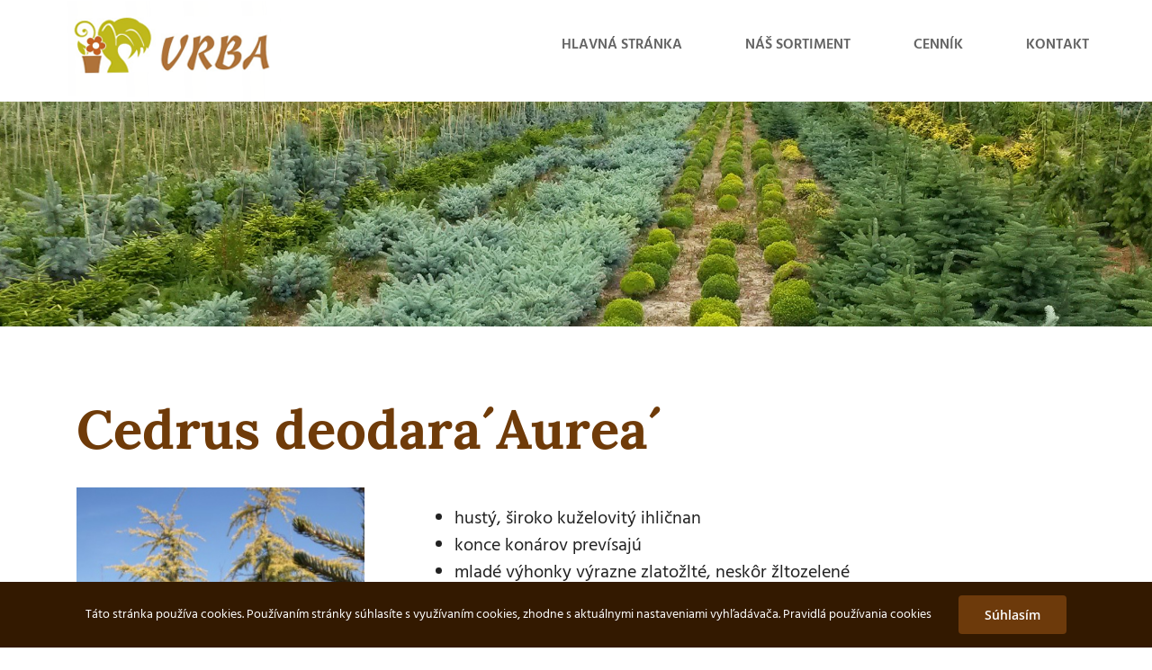

--- FILE ---
content_type: text/html; charset=UTF-8
request_url: https://vrbazahrady.sk/produkt/cedrus-deodaraaurea/
body_size: 18922
content:
<!DOCTYPE html>
<html class="avada-html-layout-wide avada-html-header-position-top" lang="sk-SK" prefix="og: http://ogp.me/ns# fb: http://ogp.me/ns/fb#">
<head>
	<meta http-equiv="X-UA-Compatible" content="IE=edge" />
	<meta http-equiv="Content-Type" content="text/html; charset=utf-8"/>
	<meta name="viewport" content="width=device-width, initial-scale=1" />
	<meta name='robots' content='index, follow, max-image-preview:large, max-snippet:-1, max-video-preview:-1' />
	<style>img:is([sizes="auto" i], [sizes^="auto," i]) { contain-intrinsic-size: 3000px 1500px }</style>
	
	<!-- This site is optimized with the Yoast SEO plugin v25.4 - https://yoast.com/wordpress/plugins/seo/ -->
	<title>Cedrus deodara´Aurea´ - Vrba</title>
	<link rel="canonical" href="https://vrbazahrady.sk/produkt/cedrus-deodaraaurea/" />
	<meta property="og:locale" content="sk_SK" />
	<meta property="og:type" content="article" />
	<meta property="og:title" content="Cedrus deodara´Aurea´ - Vrba" />
	<meta property="og:description" content="hustý, široko kuželovitý ihličnan konce konárov prevísajú mladé výhonky výrazne [...]" />
	<meta property="og:url" content="https://vrbazahrady.sk/produkt/cedrus-deodaraaurea/" />
	<meta property="og:site_name" content="Vrba" />
	<meta property="article:modified_time" content="2025-07-11T09:19:34+00:00" />
	<meta property="og:image" content="https://vrbazahrady.sk/wp-content/uploads/2020/04/cedrusdeodAurea.jpg" />
	<meta property="og:image:width" content="337" />
	<meta property="og:image:height" content="450" />
	<meta property="og:image:type" content="image/jpeg" />
	<meta name="twitter:card" content="summary_large_image" />
	<script type="application/ld+json" class="yoast-schema-graph">{"@context":"https://schema.org","@graph":[{"@type":"WebPage","@id":"https://vrbazahrady.sk/produkt/cedrus-deodaraaurea/","url":"https://vrbazahrady.sk/produkt/cedrus-deodaraaurea/","name":"Cedrus deodara´Aurea´ - Vrba","isPartOf":{"@id":"https://vrbazahrady.sk/#website"},"primaryImageOfPage":{"@id":"https://vrbazahrady.sk/produkt/cedrus-deodaraaurea/#primaryimage"},"image":{"@id":"https://vrbazahrady.sk/produkt/cedrus-deodaraaurea/#primaryimage"},"thumbnailUrl":"https://vrbazahrady.sk/wp-content/uploads/2020/04/cedrusdeodAurea.jpg","datePublished":"2020-04-06T14:10:17+00:00","dateModified":"2025-07-11T09:19:34+00:00","breadcrumb":{"@id":"https://vrbazahrady.sk/produkt/cedrus-deodaraaurea/#breadcrumb"},"inLanguage":"sk-SK","potentialAction":[{"@type":"ReadAction","target":["https://vrbazahrady.sk/produkt/cedrus-deodaraaurea/"]}]},{"@type":"ImageObject","inLanguage":"sk-SK","@id":"https://vrbazahrady.sk/produkt/cedrus-deodaraaurea/#primaryimage","url":"https://vrbazahrady.sk/wp-content/uploads/2020/04/cedrusdeodAurea.jpg","contentUrl":"https://vrbazahrady.sk/wp-content/uploads/2020/04/cedrusdeodAurea.jpg","width":337,"height":450,"caption":"Cedrus deodara´Aurea´"},{"@type":"BreadcrumbList","@id":"https://vrbazahrady.sk/produkt/cedrus-deodaraaurea/#breadcrumb","itemListElement":[{"@type":"ListItem","position":1,"name":"Home","item":"https://vrbazahrady.sk/"},{"@type":"ListItem","position":2,"name":"Obchod","item":"https://vrbazahrady.sk/obchod/"},{"@type":"ListItem","position":3,"name":"Cedrus deodara´Aurea´"}]},{"@type":"WebSite","@id":"https://vrbazahrady.sk/#website","url":"https://vrbazahrady.sk/","name":"Vrba","description":"","potentialAction":[{"@type":"SearchAction","target":{"@type":"EntryPoint","urlTemplate":"https://vrbazahrady.sk/?s={search_term_string}"},"query-input":{"@type":"PropertyValueSpecification","valueRequired":true,"valueName":"search_term_string"}}],"inLanguage":"sk-SK"}]}</script>
	<!-- / Yoast SEO plugin. -->


<link rel="alternate" type="application/rss+xml" title="RSS kanál: Vrba &raquo;" href="https://vrbazahrady.sk/feed/" />
<link rel="alternate" type="application/rss+xml" title="RSS kanál komentárov webu Vrba &raquo;" href="https://vrbazahrady.sk/comments/feed/" />
					<link rel="shortcut icon" href="https://vrbazahrady.sk/wp-content/uploads/2020/04/favicon.png" type="image/x-icon" />
		
					<!-- Apple Touch Icon -->
			<link rel="apple-touch-icon" sizes="180x180" href="https://vrbazahrady.sk/wp-content/uploads/2020/04/favicon.png">
		
					<!-- Android Icon -->
			<link rel="icon" sizes="192x192" href="https://vrbazahrady.sk/wp-content/uploads/2020/04/favicon.png">
		
					<!-- MS Edge Icon -->
			<meta name="msapplication-TileImage" content="https://vrbazahrady.sk/wp-content/uploads/2020/04/favicon.png">
				<link rel="alternate" type="application/rss+xml" title="RSS kanál komentárov webu Vrba &raquo; ku článku Cedrus deodara´Aurea´" href="https://vrbazahrady.sk/produkt/cedrus-deodaraaurea/feed/" />
					<meta name="description" content="hustý, široko kuželovitý ihličnan
    konce konárov prevísajú
    mladé výhonky výrazne zlatožlté, neskôr žltozelené
    výška 5-7m, šírka 3m"/>
				
		<meta property="og:locale" content="sk_SK"/>
		<meta property="og:type" content="article"/>
		<meta property="og:site_name" content="Vrba"/>
		<meta property="og:title" content="Cedrus deodara´Aurea´ - Vrba"/>
				<meta property="og:description" content="hustý, široko kuželovitý ihličnan
    konce konárov prevísajú
    mladé výhonky výrazne zlatožlté, neskôr žltozelené
    výška 5-7m, šírka 3m"/>
				<meta property="og:url" content="https://vrbazahrady.sk/produkt/cedrus-deodaraaurea/"/>
													<meta property="article:modified_time" content="2025-07-11T09:19:34+01:00"/>
											<meta property="og:image" content="https://vrbazahrady.sk/wp-content/uploads/2020/04/cedrusdeodAurea.jpg"/>
		<meta property="og:image:width" content="337"/>
		<meta property="og:image:height" content="450"/>
		<meta property="og:image:type" content="image/jpeg"/>
				<script type="text/javascript">
/* <![CDATA[ */
window._wpemojiSettings = {"baseUrl":"https:\/\/s.w.org\/images\/core\/emoji\/16.0.1\/72x72\/","ext":".png","svgUrl":"https:\/\/s.w.org\/images\/core\/emoji\/16.0.1\/svg\/","svgExt":".svg","source":{"concatemoji":"https:\/\/vrbazahrady.sk\/wp-includes\/js\/wp-emoji-release.min.js?ver=6.8.3"}};
/*! This file is auto-generated */
!function(s,n){var o,i,e;function c(e){try{var t={supportTests:e,timestamp:(new Date).valueOf()};sessionStorage.setItem(o,JSON.stringify(t))}catch(e){}}function p(e,t,n){e.clearRect(0,0,e.canvas.width,e.canvas.height),e.fillText(t,0,0);var t=new Uint32Array(e.getImageData(0,0,e.canvas.width,e.canvas.height).data),a=(e.clearRect(0,0,e.canvas.width,e.canvas.height),e.fillText(n,0,0),new Uint32Array(e.getImageData(0,0,e.canvas.width,e.canvas.height).data));return t.every(function(e,t){return e===a[t]})}function u(e,t){e.clearRect(0,0,e.canvas.width,e.canvas.height),e.fillText(t,0,0);for(var n=e.getImageData(16,16,1,1),a=0;a<n.data.length;a++)if(0!==n.data[a])return!1;return!0}function f(e,t,n,a){switch(t){case"flag":return n(e,"\ud83c\udff3\ufe0f\u200d\u26a7\ufe0f","\ud83c\udff3\ufe0f\u200b\u26a7\ufe0f")?!1:!n(e,"\ud83c\udde8\ud83c\uddf6","\ud83c\udde8\u200b\ud83c\uddf6")&&!n(e,"\ud83c\udff4\udb40\udc67\udb40\udc62\udb40\udc65\udb40\udc6e\udb40\udc67\udb40\udc7f","\ud83c\udff4\u200b\udb40\udc67\u200b\udb40\udc62\u200b\udb40\udc65\u200b\udb40\udc6e\u200b\udb40\udc67\u200b\udb40\udc7f");case"emoji":return!a(e,"\ud83e\udedf")}return!1}function g(e,t,n,a){var r="undefined"!=typeof WorkerGlobalScope&&self instanceof WorkerGlobalScope?new OffscreenCanvas(300,150):s.createElement("canvas"),o=r.getContext("2d",{willReadFrequently:!0}),i=(o.textBaseline="top",o.font="600 32px Arial",{});return e.forEach(function(e){i[e]=t(o,e,n,a)}),i}function t(e){var t=s.createElement("script");t.src=e,t.defer=!0,s.head.appendChild(t)}"undefined"!=typeof Promise&&(o="wpEmojiSettingsSupports",i=["flag","emoji"],n.supports={everything:!0,everythingExceptFlag:!0},e=new Promise(function(e){s.addEventListener("DOMContentLoaded",e,{once:!0})}),new Promise(function(t){var n=function(){try{var e=JSON.parse(sessionStorage.getItem(o));if("object"==typeof e&&"number"==typeof e.timestamp&&(new Date).valueOf()<e.timestamp+604800&&"object"==typeof e.supportTests)return e.supportTests}catch(e){}return null}();if(!n){if("undefined"!=typeof Worker&&"undefined"!=typeof OffscreenCanvas&&"undefined"!=typeof URL&&URL.createObjectURL&&"undefined"!=typeof Blob)try{var e="postMessage("+g.toString()+"("+[JSON.stringify(i),f.toString(),p.toString(),u.toString()].join(",")+"));",a=new Blob([e],{type:"text/javascript"}),r=new Worker(URL.createObjectURL(a),{name:"wpTestEmojiSupports"});return void(r.onmessage=function(e){c(n=e.data),r.terminate(),t(n)})}catch(e){}c(n=g(i,f,p,u))}t(n)}).then(function(e){for(var t in e)n.supports[t]=e[t],n.supports.everything=n.supports.everything&&n.supports[t],"flag"!==t&&(n.supports.everythingExceptFlag=n.supports.everythingExceptFlag&&n.supports[t]);n.supports.everythingExceptFlag=n.supports.everythingExceptFlag&&!n.supports.flag,n.DOMReady=!1,n.readyCallback=function(){n.DOMReady=!0}}).then(function(){return e}).then(function(){var e;n.supports.everything||(n.readyCallback(),(e=n.source||{}).concatemoji?t(e.concatemoji):e.wpemoji&&e.twemoji&&(t(e.twemoji),t(e.wpemoji)))}))}((window,document),window._wpemojiSettings);
/* ]]> */
</script>
<style id='wp-emoji-styles-inline-css' type='text/css'>

	img.wp-smiley, img.emoji {
		display: inline !important;
		border: none !important;
		box-shadow: none !important;
		height: 1em !important;
		width: 1em !important;
		margin: 0 0.07em !important;
		vertical-align: -0.1em !important;
		background: none !important;
		padding: 0 !important;
	}
</style>
<link rel='stylesheet' id='wp-block-library-css' href='https://vrbazahrady.sk/wp-includes/css/dist/block-library/style.min.css?ver=6.8.3' type='text/css' media='all' />
<style id='wp-block-library-theme-inline-css' type='text/css'>
.wp-block-audio :where(figcaption){color:#555;font-size:13px;text-align:center}.is-dark-theme .wp-block-audio :where(figcaption){color:#ffffffa6}.wp-block-audio{margin:0 0 1em}.wp-block-code{border:1px solid #ccc;border-radius:4px;font-family:Menlo,Consolas,monaco,monospace;padding:.8em 1em}.wp-block-embed :where(figcaption){color:#555;font-size:13px;text-align:center}.is-dark-theme .wp-block-embed :where(figcaption){color:#ffffffa6}.wp-block-embed{margin:0 0 1em}.blocks-gallery-caption{color:#555;font-size:13px;text-align:center}.is-dark-theme .blocks-gallery-caption{color:#ffffffa6}:root :where(.wp-block-image figcaption){color:#555;font-size:13px;text-align:center}.is-dark-theme :root :where(.wp-block-image figcaption){color:#ffffffa6}.wp-block-image{margin:0 0 1em}.wp-block-pullquote{border-bottom:4px solid;border-top:4px solid;color:currentColor;margin-bottom:1.75em}.wp-block-pullquote cite,.wp-block-pullquote footer,.wp-block-pullquote__citation{color:currentColor;font-size:.8125em;font-style:normal;text-transform:uppercase}.wp-block-quote{border-left:.25em solid;margin:0 0 1.75em;padding-left:1em}.wp-block-quote cite,.wp-block-quote footer{color:currentColor;font-size:.8125em;font-style:normal;position:relative}.wp-block-quote:where(.has-text-align-right){border-left:none;border-right:.25em solid;padding-left:0;padding-right:1em}.wp-block-quote:where(.has-text-align-center){border:none;padding-left:0}.wp-block-quote.is-large,.wp-block-quote.is-style-large,.wp-block-quote:where(.is-style-plain){border:none}.wp-block-search .wp-block-search__label{font-weight:700}.wp-block-search__button{border:1px solid #ccc;padding:.375em .625em}:where(.wp-block-group.has-background){padding:1.25em 2.375em}.wp-block-separator.has-css-opacity{opacity:.4}.wp-block-separator{border:none;border-bottom:2px solid;margin-left:auto;margin-right:auto}.wp-block-separator.has-alpha-channel-opacity{opacity:1}.wp-block-separator:not(.is-style-wide):not(.is-style-dots){width:100px}.wp-block-separator.has-background:not(.is-style-dots){border-bottom:none;height:1px}.wp-block-separator.has-background:not(.is-style-wide):not(.is-style-dots){height:2px}.wp-block-table{margin:0 0 1em}.wp-block-table td,.wp-block-table th{word-break:normal}.wp-block-table :where(figcaption){color:#555;font-size:13px;text-align:center}.is-dark-theme .wp-block-table :where(figcaption){color:#ffffffa6}.wp-block-video :where(figcaption){color:#555;font-size:13px;text-align:center}.is-dark-theme .wp-block-video :where(figcaption){color:#ffffffa6}.wp-block-video{margin:0 0 1em}:root :where(.wp-block-template-part.has-background){margin-bottom:0;margin-top:0;padding:1.25em 2.375em}
</style>
<style id='classic-theme-styles-inline-css' type='text/css'>
/*! This file is auto-generated */
.wp-block-button__link{color:#fff;background-color:#32373c;border-radius:9999px;box-shadow:none;text-decoration:none;padding:calc(.667em + 2px) calc(1.333em + 2px);font-size:1.125em}.wp-block-file__button{background:#32373c;color:#fff;text-decoration:none}
</style>
<style id='global-styles-inline-css' type='text/css'>
:root{--wp--preset--aspect-ratio--square: 1;--wp--preset--aspect-ratio--4-3: 4/3;--wp--preset--aspect-ratio--3-4: 3/4;--wp--preset--aspect-ratio--3-2: 3/2;--wp--preset--aspect-ratio--2-3: 2/3;--wp--preset--aspect-ratio--16-9: 16/9;--wp--preset--aspect-ratio--9-16: 9/16;--wp--preset--color--black: #000000;--wp--preset--color--cyan-bluish-gray: #abb8c3;--wp--preset--color--white: #ffffff;--wp--preset--color--pale-pink: #f78da7;--wp--preset--color--vivid-red: #cf2e2e;--wp--preset--color--luminous-vivid-orange: #ff6900;--wp--preset--color--luminous-vivid-amber: #fcb900;--wp--preset--color--light-green-cyan: #7bdcb5;--wp--preset--color--vivid-green-cyan: #00d084;--wp--preset--color--pale-cyan-blue: #8ed1fc;--wp--preset--color--vivid-cyan-blue: #0693e3;--wp--preset--color--vivid-purple: #9b51e0;--wp--preset--color--awb-color-1: #ffffff;--wp--preset--color--awb-color-2: #f9f9fb;--wp--preset--color--awb-color-3: #f2f3f5;--wp--preset--color--awb-color-4: #e2e2e2;--wp--preset--color--awb-color-5: #4a4e57;--wp--preset--color--awb-color-6: #6d3a0a;--wp--preset--color--awb-color-7: #212934;--wp--preset--color--awb-color-8: #331900;--wp--preset--color--awb-color-custom-10: #212121;--wp--preset--color--awb-color-custom-11: #333333;--wp--preset--color--awb-color-custom-12: #9ea0a4;--wp--preset--color--awb-color-custom-13: #6d3a0b;--wp--preset--color--awb-color-custom-14: rgba(242,243,245,0.7);--wp--preset--color--awb-color-custom-15: rgba(255,255,255,0.4);--wp--preset--color--awb-color-custom-16: rgba(242,243,245,0.8);--wp--preset--gradient--vivid-cyan-blue-to-vivid-purple: linear-gradient(135deg,rgba(6,147,227,1) 0%,rgb(155,81,224) 100%);--wp--preset--gradient--light-green-cyan-to-vivid-green-cyan: linear-gradient(135deg,rgb(122,220,180) 0%,rgb(0,208,130) 100%);--wp--preset--gradient--luminous-vivid-amber-to-luminous-vivid-orange: linear-gradient(135deg,rgba(252,185,0,1) 0%,rgba(255,105,0,1) 100%);--wp--preset--gradient--luminous-vivid-orange-to-vivid-red: linear-gradient(135deg,rgba(255,105,0,1) 0%,rgb(207,46,46) 100%);--wp--preset--gradient--very-light-gray-to-cyan-bluish-gray: linear-gradient(135deg,rgb(238,238,238) 0%,rgb(169,184,195) 100%);--wp--preset--gradient--cool-to-warm-spectrum: linear-gradient(135deg,rgb(74,234,220) 0%,rgb(151,120,209) 20%,rgb(207,42,186) 40%,rgb(238,44,130) 60%,rgb(251,105,98) 80%,rgb(254,248,76) 100%);--wp--preset--gradient--blush-light-purple: linear-gradient(135deg,rgb(255,206,236) 0%,rgb(152,150,240) 100%);--wp--preset--gradient--blush-bordeaux: linear-gradient(135deg,rgb(254,205,165) 0%,rgb(254,45,45) 50%,rgb(107,0,62) 100%);--wp--preset--gradient--luminous-dusk: linear-gradient(135deg,rgb(255,203,112) 0%,rgb(199,81,192) 50%,rgb(65,88,208) 100%);--wp--preset--gradient--pale-ocean: linear-gradient(135deg,rgb(255,245,203) 0%,rgb(182,227,212) 50%,rgb(51,167,181) 100%);--wp--preset--gradient--electric-grass: linear-gradient(135deg,rgb(202,248,128) 0%,rgb(113,206,126) 100%);--wp--preset--gradient--midnight: linear-gradient(135deg,rgb(2,3,129) 0%,rgb(40,116,252) 100%);--wp--preset--font-size--small: 15px;--wp--preset--font-size--medium: 20px;--wp--preset--font-size--large: 30px;--wp--preset--font-size--x-large: 42px;--wp--preset--font-size--normal: 20px;--wp--preset--font-size--xlarge: 40px;--wp--preset--font-size--huge: 60px;--wp--preset--spacing--20: 0.44rem;--wp--preset--spacing--30: 0.67rem;--wp--preset--spacing--40: 1rem;--wp--preset--spacing--50: 1.5rem;--wp--preset--spacing--60: 2.25rem;--wp--preset--spacing--70: 3.38rem;--wp--preset--spacing--80: 5.06rem;--wp--preset--shadow--natural: 6px 6px 9px rgba(0, 0, 0, 0.2);--wp--preset--shadow--deep: 12px 12px 50px rgba(0, 0, 0, 0.4);--wp--preset--shadow--sharp: 6px 6px 0px rgba(0, 0, 0, 0.2);--wp--preset--shadow--outlined: 6px 6px 0px -3px rgba(255, 255, 255, 1), 6px 6px rgba(0, 0, 0, 1);--wp--preset--shadow--crisp: 6px 6px 0px rgba(0, 0, 0, 1);}:where(.is-layout-flex){gap: 0.5em;}:where(.is-layout-grid){gap: 0.5em;}body .is-layout-flex{display: flex;}.is-layout-flex{flex-wrap: wrap;align-items: center;}.is-layout-flex > :is(*, div){margin: 0;}body .is-layout-grid{display: grid;}.is-layout-grid > :is(*, div){margin: 0;}:where(.wp-block-columns.is-layout-flex){gap: 2em;}:where(.wp-block-columns.is-layout-grid){gap: 2em;}:where(.wp-block-post-template.is-layout-flex){gap: 1.25em;}:where(.wp-block-post-template.is-layout-grid){gap: 1.25em;}.has-black-color{color: var(--wp--preset--color--black) !important;}.has-cyan-bluish-gray-color{color: var(--wp--preset--color--cyan-bluish-gray) !important;}.has-white-color{color: var(--wp--preset--color--white) !important;}.has-pale-pink-color{color: var(--wp--preset--color--pale-pink) !important;}.has-vivid-red-color{color: var(--wp--preset--color--vivid-red) !important;}.has-luminous-vivid-orange-color{color: var(--wp--preset--color--luminous-vivid-orange) !important;}.has-luminous-vivid-amber-color{color: var(--wp--preset--color--luminous-vivid-amber) !important;}.has-light-green-cyan-color{color: var(--wp--preset--color--light-green-cyan) !important;}.has-vivid-green-cyan-color{color: var(--wp--preset--color--vivid-green-cyan) !important;}.has-pale-cyan-blue-color{color: var(--wp--preset--color--pale-cyan-blue) !important;}.has-vivid-cyan-blue-color{color: var(--wp--preset--color--vivid-cyan-blue) !important;}.has-vivid-purple-color{color: var(--wp--preset--color--vivid-purple) !important;}.has-black-background-color{background-color: var(--wp--preset--color--black) !important;}.has-cyan-bluish-gray-background-color{background-color: var(--wp--preset--color--cyan-bluish-gray) !important;}.has-white-background-color{background-color: var(--wp--preset--color--white) !important;}.has-pale-pink-background-color{background-color: var(--wp--preset--color--pale-pink) !important;}.has-vivid-red-background-color{background-color: var(--wp--preset--color--vivid-red) !important;}.has-luminous-vivid-orange-background-color{background-color: var(--wp--preset--color--luminous-vivid-orange) !important;}.has-luminous-vivid-amber-background-color{background-color: var(--wp--preset--color--luminous-vivid-amber) !important;}.has-light-green-cyan-background-color{background-color: var(--wp--preset--color--light-green-cyan) !important;}.has-vivid-green-cyan-background-color{background-color: var(--wp--preset--color--vivid-green-cyan) !important;}.has-pale-cyan-blue-background-color{background-color: var(--wp--preset--color--pale-cyan-blue) !important;}.has-vivid-cyan-blue-background-color{background-color: var(--wp--preset--color--vivid-cyan-blue) !important;}.has-vivid-purple-background-color{background-color: var(--wp--preset--color--vivid-purple) !important;}.has-black-border-color{border-color: var(--wp--preset--color--black) !important;}.has-cyan-bluish-gray-border-color{border-color: var(--wp--preset--color--cyan-bluish-gray) !important;}.has-white-border-color{border-color: var(--wp--preset--color--white) !important;}.has-pale-pink-border-color{border-color: var(--wp--preset--color--pale-pink) !important;}.has-vivid-red-border-color{border-color: var(--wp--preset--color--vivid-red) !important;}.has-luminous-vivid-orange-border-color{border-color: var(--wp--preset--color--luminous-vivid-orange) !important;}.has-luminous-vivid-amber-border-color{border-color: var(--wp--preset--color--luminous-vivid-amber) !important;}.has-light-green-cyan-border-color{border-color: var(--wp--preset--color--light-green-cyan) !important;}.has-vivid-green-cyan-border-color{border-color: var(--wp--preset--color--vivid-green-cyan) !important;}.has-pale-cyan-blue-border-color{border-color: var(--wp--preset--color--pale-cyan-blue) !important;}.has-vivid-cyan-blue-border-color{border-color: var(--wp--preset--color--vivid-cyan-blue) !important;}.has-vivid-purple-border-color{border-color: var(--wp--preset--color--vivid-purple) !important;}.has-vivid-cyan-blue-to-vivid-purple-gradient-background{background: var(--wp--preset--gradient--vivid-cyan-blue-to-vivid-purple) !important;}.has-light-green-cyan-to-vivid-green-cyan-gradient-background{background: var(--wp--preset--gradient--light-green-cyan-to-vivid-green-cyan) !important;}.has-luminous-vivid-amber-to-luminous-vivid-orange-gradient-background{background: var(--wp--preset--gradient--luminous-vivid-amber-to-luminous-vivid-orange) !important;}.has-luminous-vivid-orange-to-vivid-red-gradient-background{background: var(--wp--preset--gradient--luminous-vivid-orange-to-vivid-red) !important;}.has-very-light-gray-to-cyan-bluish-gray-gradient-background{background: var(--wp--preset--gradient--very-light-gray-to-cyan-bluish-gray) !important;}.has-cool-to-warm-spectrum-gradient-background{background: var(--wp--preset--gradient--cool-to-warm-spectrum) !important;}.has-blush-light-purple-gradient-background{background: var(--wp--preset--gradient--blush-light-purple) !important;}.has-blush-bordeaux-gradient-background{background: var(--wp--preset--gradient--blush-bordeaux) !important;}.has-luminous-dusk-gradient-background{background: var(--wp--preset--gradient--luminous-dusk) !important;}.has-pale-ocean-gradient-background{background: var(--wp--preset--gradient--pale-ocean) !important;}.has-electric-grass-gradient-background{background: var(--wp--preset--gradient--electric-grass) !important;}.has-midnight-gradient-background{background: var(--wp--preset--gradient--midnight) !important;}.has-small-font-size{font-size: var(--wp--preset--font-size--small) !important;}.has-medium-font-size{font-size: var(--wp--preset--font-size--medium) !important;}.has-large-font-size{font-size: var(--wp--preset--font-size--large) !important;}.has-x-large-font-size{font-size: var(--wp--preset--font-size--x-large) !important;}
:where(.wp-block-post-template.is-layout-flex){gap: 1.25em;}:where(.wp-block-post-template.is-layout-grid){gap: 1.25em;}
:where(.wp-block-columns.is-layout-flex){gap: 2em;}:where(.wp-block-columns.is-layout-grid){gap: 2em;}
:root :where(.wp-block-pullquote){font-size: 1.5em;line-height: 1.6;}
</style>
<style id='woocommerce-inline-inline-css' type='text/css'>
.woocommerce form .form-row .required { visibility: visible; }
</style>
<link rel='stylesheet' id='brands-styles-css' href='https://vrbazahrady.sk/wp-content/plugins/woocommerce/assets/css/brands.css?ver=9.9.6' type='text/css' media='all' />
<link rel='stylesheet' id='child-style-css' href='https://vrbazahrady.sk/wp-content/themes/vrba/style.css?v=8784542&#038;ver=6.8.3' type='text/css' media='all' />
<link rel='stylesheet' id='fusion-dynamic-css-css' href='https://vrbazahrady.sk/wp-content/uploads/fusion-styles/d0a170caafbb9b951c4f1f5142d9563d.min.css?ver=3.12.2' type='text/css' media='all' />
<script type="text/javascript" src="https://vrbazahrady.sk/wp-includes/js/jquery/jquery.min.js?ver=3.7.1" id="jquery-core-js"></script>
<script type="text/javascript" src="https://vrbazahrady.sk/wp-includes/js/jquery/jquery-migrate.min.js?ver=3.4.1" id="jquery-migrate-js"></script>
<script type="text/javascript" src="https://vrbazahrady.sk/wp-content/plugins/woocommerce/assets/js/zoom/jquery.zoom.min.js?ver=1.7.21-wc.9.9.6" id="zoom-js" defer="defer" data-wp-strategy="defer"></script>
<script type="text/javascript" id="wc-single-product-js-extra">
/* <![CDATA[ */
var wc_single_product_params = {"i18n_required_rating_text":"Pros\u00edm ohodno\u0165te","i18n_rating_options":["1 z 5 hviezdi\u010diek","2 z 5 hviezdi\u010diek","3 z 5 hviezdi\u010diek","4 z 5 hviezdi\u010diek","5 z 5 hviezdi\u010diek"],"i18n_product_gallery_trigger_text":"View full-screen image gallery","review_rating_required":"yes","flexslider":{"rtl":false,"animation":"slide","smoothHeight":true,"directionNav":true,"controlNav":"thumbnails","slideshow":false,"animationSpeed":500,"animationLoop":false,"allowOneSlide":false,"prevText":"<i class=\"awb-icon-angle-left\"><\/i>","nextText":"<i class=\"awb-icon-angle-right\"><\/i>"},"zoom_enabled":"1","zoom_options":[],"photoswipe_enabled":"","photoswipe_options":{"shareEl":false,"closeOnScroll":false,"history":false,"hideAnimationDuration":0,"showAnimationDuration":0},"flexslider_enabled":"1"};
/* ]]> */
</script>
<script type="text/javascript" src="https://vrbazahrady.sk/wp-content/plugins/woocommerce/assets/js/frontend/single-product.min.js?ver=9.9.6" id="wc-single-product-js" defer="defer" data-wp-strategy="defer"></script>
<script type="text/javascript" src="https://vrbazahrady.sk/wp-content/plugins/woocommerce/assets/js/jquery-blockui/jquery.blockUI.min.js?ver=2.7.0-wc.9.9.6" id="jquery-blockui-js" defer="defer" data-wp-strategy="defer"></script>
<script type="text/javascript" src="https://vrbazahrady.sk/wp-content/plugins/woocommerce/assets/js/js-cookie/js.cookie.min.js?ver=2.1.4-wc.9.9.6" id="js-cookie-js" defer="defer" data-wp-strategy="defer"></script>
<script type="text/javascript" id="woocommerce-js-extra">
/* <![CDATA[ */
var woocommerce_params = {"ajax_url":"\/wp-admin\/admin-ajax.php","wc_ajax_url":"\/?wc-ajax=%%endpoint%%","i18n_password_show":"Zobrazi\u0165 heslo","i18n_password_hide":"Skry\u0165 heslo"};
/* ]]> */
</script>
<script type="text/javascript" src="https://vrbazahrady.sk/wp-content/plugins/woocommerce/assets/js/frontend/woocommerce.min.js?ver=9.9.6" id="woocommerce-js" defer="defer" data-wp-strategy="defer"></script>
<script type="text/javascript" src="https://vrbazahrady.sk/wp-content/themes/vrba/js/pixelcustom.js?v=54564654&amp;ver=6.8.3" id="pixelcustom-js"></script>
<link rel="https://api.w.org/" href="https://vrbazahrady.sk/wp-json/" /><link rel="alternate" title="JSON" type="application/json" href="https://vrbazahrady.sk/wp-json/wp/v2/product/323" /><link rel="EditURI" type="application/rsd+xml" title="RSD" href="https://vrbazahrady.sk/xmlrpc.php?rsd" />
<meta name="generator" content="WordPress 6.8.3" />
<meta name="generator" content="WooCommerce 9.9.6" />
<link rel='shortlink' href='https://vrbazahrady.sk/?p=323' />
<link rel="alternate" title="oEmbed (JSON)" type="application/json+oembed" href="https://vrbazahrady.sk/wp-json/oembed/1.0/embed?url=https%3A%2F%2Fvrbazahrady.sk%2Fprodukt%2Fcedrus-deodaraaurea%2F" />
<link rel="alternate" title="oEmbed (XML)" type="text/xml+oembed" href="https://vrbazahrady.sk/wp-json/oembed/1.0/embed?url=https%3A%2F%2Fvrbazahrady.sk%2Fprodukt%2Fcedrus-deodaraaurea%2F&#038;format=xml" />
<style type="text/css" id="css-fb-visibility">@media screen and (max-width: 640px){.fusion-no-small-visibility{display:none !important;}body .sm-text-align-center{text-align:center !important;}body .sm-text-align-left{text-align:left !important;}body .sm-text-align-right{text-align:right !important;}body .sm-flex-align-center{justify-content:center !important;}body .sm-flex-align-flex-start{justify-content:flex-start !important;}body .sm-flex-align-flex-end{justify-content:flex-end !important;}body .sm-mx-auto{margin-left:auto !important;margin-right:auto !important;}body .sm-ml-auto{margin-left:auto !important;}body .sm-mr-auto{margin-right:auto !important;}body .fusion-absolute-position-small{position:absolute;top:auto;width:100%;}.awb-sticky.awb-sticky-small{ position: sticky; top: var(--awb-sticky-offset,0); }}@media screen and (min-width: 641px) and (max-width: 1024px){.fusion-no-medium-visibility{display:none !important;}body .md-text-align-center{text-align:center !important;}body .md-text-align-left{text-align:left !important;}body .md-text-align-right{text-align:right !important;}body .md-flex-align-center{justify-content:center !important;}body .md-flex-align-flex-start{justify-content:flex-start !important;}body .md-flex-align-flex-end{justify-content:flex-end !important;}body .md-mx-auto{margin-left:auto !important;margin-right:auto !important;}body .md-ml-auto{margin-left:auto !important;}body .md-mr-auto{margin-right:auto !important;}body .fusion-absolute-position-medium{position:absolute;top:auto;width:100%;}.awb-sticky.awb-sticky-medium{ position: sticky; top: var(--awb-sticky-offset,0); }}@media screen and (min-width: 1025px){.fusion-no-large-visibility{display:none !important;}body .lg-text-align-center{text-align:center !important;}body .lg-text-align-left{text-align:left !important;}body .lg-text-align-right{text-align:right !important;}body .lg-flex-align-center{justify-content:center !important;}body .lg-flex-align-flex-start{justify-content:flex-start !important;}body .lg-flex-align-flex-end{justify-content:flex-end !important;}body .lg-mx-auto{margin-left:auto !important;margin-right:auto !important;}body .lg-ml-auto{margin-left:auto !important;}body .lg-mr-auto{margin-right:auto !important;}body .fusion-absolute-position-large{position:absolute;top:auto;width:100%;}.awb-sticky.awb-sticky-large{ position: sticky; top: var(--awb-sticky-offset,0); }}</style>	<noscript><style>.woocommerce-product-gallery{ opacity: 1 !important; }</style></noscript>
	<style type="text/css">.recentcomments a{display:inline !important;padding:0 !important;margin:0 !important;}</style><meta name="generator" content="Powered by Slider Revolution 6.7.35 - responsive, Mobile-Friendly Slider Plugin for WordPress with comfortable drag and drop interface." />
<script>function setREVStartSize(e){
			//window.requestAnimationFrame(function() {
				window.RSIW = window.RSIW===undefined ? window.innerWidth : window.RSIW;
				window.RSIH = window.RSIH===undefined ? window.innerHeight : window.RSIH;
				try {
					var pw = document.getElementById(e.c).parentNode.offsetWidth,
						newh;
					pw = pw===0 || isNaN(pw) || (e.l=="fullwidth" || e.layout=="fullwidth") ? window.RSIW : pw;
					e.tabw = e.tabw===undefined ? 0 : parseInt(e.tabw);
					e.thumbw = e.thumbw===undefined ? 0 : parseInt(e.thumbw);
					e.tabh = e.tabh===undefined ? 0 : parseInt(e.tabh);
					e.thumbh = e.thumbh===undefined ? 0 : parseInt(e.thumbh);
					e.tabhide = e.tabhide===undefined ? 0 : parseInt(e.tabhide);
					e.thumbhide = e.thumbhide===undefined ? 0 : parseInt(e.thumbhide);
					e.mh = e.mh===undefined || e.mh=="" || e.mh==="auto" ? 0 : parseInt(e.mh,0);
					if(e.layout==="fullscreen" || e.l==="fullscreen")
						newh = Math.max(e.mh,window.RSIH);
					else{
						e.gw = Array.isArray(e.gw) ? e.gw : [e.gw];
						for (var i in e.rl) if (e.gw[i]===undefined || e.gw[i]===0) e.gw[i] = e.gw[i-1];
						e.gh = e.el===undefined || e.el==="" || (Array.isArray(e.el) && e.el.length==0)? e.gh : e.el;
						e.gh = Array.isArray(e.gh) ? e.gh : [e.gh];
						for (var i in e.rl) if (e.gh[i]===undefined || e.gh[i]===0) e.gh[i] = e.gh[i-1];
											
						var nl = new Array(e.rl.length),
							ix = 0,
							sl;
						e.tabw = e.tabhide>=pw ? 0 : e.tabw;
						e.thumbw = e.thumbhide>=pw ? 0 : e.thumbw;
						e.tabh = e.tabhide>=pw ? 0 : e.tabh;
						e.thumbh = e.thumbhide>=pw ? 0 : e.thumbh;
						for (var i in e.rl) nl[i] = e.rl[i]<window.RSIW ? 0 : e.rl[i];
						sl = nl[0];
						for (var i in nl) if (sl>nl[i] && nl[i]>0) { sl = nl[i]; ix=i;}
						var m = pw>(e.gw[ix]+e.tabw+e.thumbw) ? 1 : (pw-(e.tabw+e.thumbw)) / (e.gw[ix]);
						newh =  (e.gh[ix] * m) + (e.tabh + e.thumbh);
					}
					var el = document.getElementById(e.c);
					if (el!==null && el) el.style.height = newh+"px";
					el = document.getElementById(e.c+"_wrapper");
					if (el!==null && el) {
						el.style.height = newh+"px";
						el.style.display = "block";
					}
				} catch(e){
					console.log("Failure at Presize of Slider:" + e)
				}
			//});
		  };</script>
		<script type="text/javascript">
			var doc = document.documentElement;
			doc.setAttribute( 'data-useragent', navigator.userAgent );
		</script>
		
	</head>

<body class="wp-singular product-template-default single single-product postid-323 wp-theme-Avada wp-child-theme-vrba theme-Avada woocommerce woocommerce-page woocommerce-no-js fusion-image-hovers fusion-pagination-sizing fusion-button_type-flat fusion-button_span-no fusion-button_gradient-linear avada-image-rollover-circle-yes avada-image-rollover-yes avada-image-rollover-direction-left fusion-body ltr fusion-sticky-header no-tablet-sticky-header no-mobile-sticky-header no-mobile-slidingbar no-mobile-totop fusion-disable-outline fusion-sub-menu-fade mobile-logo-pos-left layout-wide-mode avada-has-boxed-modal-shadow- layout-scroll-offset-full avada-has-zero-margin-offset-top fusion-top-header menu-text-align-center fusion-woo-product-design-classic fusion-woo-shop-page-columns-2 fusion-woo-related-columns-4 fusion-woo-archive-page-columns-3 avada-has-woo-gallery-disabled woo-sale-badge-circle woo-outofstock-badge-top_bar mobile-menu-design-flyout fusion-show-pagination-text fusion-header-layout-v1 avada-responsive avada-footer-fx-none avada-menu-highlight-style-textcolor fusion-search-form-clean fusion-main-menu-search-overlay fusion-avatar-circle avada-sticky-shrinkage avada-dropdown-styles avada-blog-layout-large avada-blog-archive-layout-large avada-header-shadow-no avada-menu-icon-position-left avada-has-megamenu-shadow avada-has-pagetitle-100-width avada-has-pagetitle-bg-full avada-has-breadcrumb-mobile-hidden avada-has-titlebar-bar_and_content avada-header-border-color-full-transparent avada-has-pagination-width_height avada-flyout-menu-direction-fade avada-ec-views-v1" data-awb-post-id="323">
		<a class="skip-link screen-reader-text" href="#content">Skip to content</a>

	<div id="boxed-wrapper">
		
		<div id="wrapper" class="fusion-wrapper">
			<div id="home" style="position:relative;top:-1px;"></div>
							
					
			<header class="fusion-header-wrapper">
				<div class="fusion-header-v1 fusion-logo-alignment fusion-logo-left fusion-sticky-menu- fusion-sticky-logo-1 fusion-mobile-logo-1  fusion-mobile-menu-design-flyout fusion-header-has-flyout-menu">
					<div class="fusion-header-sticky-height"></div>
<div class="fusion-header">
	<div class="fusion-row">
					<div class="fusion-header-has-flyout-menu-content">
					<div class="fusion-logo" data-margin-top="1px" data-margin-bottom="1px" data-margin-left="0px" data-margin-right="0px">
			<a class="fusion-logo-link"  href="https://vrbazahrady.sk/" >

						<!-- standard logo -->
			<img src="https://vrbazahrady.sk/wp-content/uploads/2020/03/logo.png" srcset="https://vrbazahrady.sk/wp-content/uploads/2020/03/logo.png 1x, https://vrbazahrady.sk/wp-content/uploads/2020/04/logo_apple.png 2x" width="242" height="111" style="max-height:111px;height:auto;" alt="Vrba Logo" data-retina_logo_url="https://vrbazahrady.sk/wp-content/uploads/2020/04/logo_apple.png" class="fusion-standard-logo" />

											<!-- mobile logo -->
				<img src="https://vrbazahrady.sk/wp-content/uploads/2020/04/logo_sticky.png" srcset="https://vrbazahrady.sk/wp-content/uploads/2020/04/logo_sticky.png 1x, https://vrbazahrady.sk/wp-content/uploads/2020/04/logo_sticky.png 2x" width="225" height="66" style="max-height:66px;height:auto;" alt="Vrba Logo" data-retina_logo_url="https://vrbazahrady.sk/wp-content/uploads/2020/04/logo_sticky.png" class="fusion-mobile-logo" />
			
											<!-- sticky header logo -->
				<img src="https://vrbazahrady.sk/wp-content/uploads/2020/04/logo_mobile.png" srcset="https://vrbazahrady.sk/wp-content/uploads/2020/04/logo_mobile.png 1x" width="113" height="33" alt="Vrba Logo" data-retina_logo_url="" class="fusion-sticky-logo" />
					</a>
		</div>		<nav class="fusion-main-menu" aria-label="Main Menu"><div class="fusion-overlay-search">		<form role="search" class="searchform fusion-search-form  fusion-search-form-clean" method="get" action="https://vrbazahrady.sk/">
			<div class="fusion-search-form-content">

				
				<div class="fusion-search-field search-field">
					<label><span class="screen-reader-text">Hľadať:</span>
													<input type="search" value="" name="s" class="s" placeholder="Hľadať..." required aria-required="true" aria-label="Hľadať..."/>
											</label>
				</div>
				<div class="fusion-search-button search-button">
					<input type="submit" class="fusion-search-submit searchsubmit" aria-label="Hľadať" value="&#xf002;" />
									</div>

				
			</div>


			
		</form>
		<div class="fusion-search-spacer"></div><a href="#" role="button" aria-label="Close Search" class="fusion-close-search"></a></div><ul id="menu-hlavne-menu" class="fusion-menu"><li  id="menu-item-17"  class="menu-item menu-item-type-post_type menu-item-object-page menu-item-home menu-item-17"  data-item-id="17"><a  href="https://vrbazahrady.sk/" class="fusion-textcolor-highlight"><span class="menu-text">Hlavná stránka</span></a></li><li  id="menu-item-5451"  class="menu-item menu-item-type-post_type menu-item-object-page menu-item-has-children menu-item-5451 fusion-dropdown-menu"  data-item-id="5451"><a  href="https://vrbazahrady.sk/nas-sortiment/" class="fusion-textcolor-highlight"><span class="menu-text">Náš sortiment</span></a><ul class="sub-menu"><li  id="menu-item-16"  class="menu-item menu-item-type-post_type menu-item-object-page menu-item-16 fusion-dropdown-submenu" ><a  href="https://vrbazahrady.sk/dreviny/" class="fusion-textcolor-highlight"><span>Dreviny</span></a></li><li  id="menu-item-5441"  class="menu-item menu-item-type-post_type menu-item-object-page menu-item-5441 fusion-dropdown-submenu" ><a  href="https://vrbazahrady.sk/trvalky-a-travy/" class="fusion-textcolor-highlight"><span>Trvalky a trávy</span></a></li></ul></li><li  id="menu-item-15"  class="menu-item menu-item-type-post_type menu-item-object-page menu-item-15"  data-item-id="15"><a  href="https://vrbazahrady.sk/cennik/" class="fusion-textcolor-highlight"><span class="menu-text">Cenník</span></a></li><li  id="menu-item-14"  class="menu-item menu-item-type-post_type menu-item-object-page menu-item-14"  data-item-id="14"><a  href="https://vrbazahrady.sk/kontakt/" class="fusion-textcolor-highlight"><span class="menu-text">Kontakt</span></a></li></ul></nav><div class="fusion-flyout-menu-icons fusion-flyout-mobile-menu-icons">
	
	
	
				<a class="fusion-flyout-menu-toggle" aria-hidden="true" aria-label="Toggle Menu" href="#">
			<div class="fusion-toggle-icon-line"></div>
			<div class="fusion-toggle-icon-line"></div>
			<div class="fusion-toggle-icon-line"></div>
		</a>
	</div>


<div class="fusion-flyout-menu-bg"></div>

<nav class="fusion-mobile-nav-holder fusion-flyout-menu fusion-flyout-mobile-menu" aria-label="Main Menu Mobile"></nav>

							</div>
			</div>
</div>
				</div>
				<div class="fusion-clearfix"></div>
			</header>
								
							<div id="sliders-container" class="fusion-slider-visibility">
					</div>
				
					
							
			<section class="avada-page-titlebar-wrapper" aria-label="Page Title Bar">
	<div class="fusion-page-title-bar fusion-page-title-bar-breadcrumbs fusion-page-title-bar-center">
		<div class="fusion-page-title-row">
			<div class="fusion-page-title-wrapper">
				<div class="fusion-page-title-captions">

					
																
				</div>

				
			</div>
		</div>
	</div>
</section>

						<main id="main" class="clearfix ">
				<div class="fusion-row" style="">

			<div class="woocommerce-container">
			<section id="content" class="" style="width: 100%;">
		
					
			<link rel="stylesheet" type="text/css" href="//cdn.jsdelivr.net/npm/slick-carousel@1.8.1/slick/slick.css"/>
<script type="text/javascript" src="//cdn.jsdelivr.net/npm/slick-carousel@1.8.1/slick/slick.min.js"></script>
<div class="woocommerce-notices-wrapper"></div>
<div id="product-323" class="product type-product post-323 status-publish first instock product_cat-dreviny has-post-thumbnail taxable shipping-taxable product-type-simple product-grid-view" class="productpage">

    <div class="col-lg-12">
        <h1 class="ptitle">Cedrus deodara´Aurea´</h1>
    </div>
    <div class="col-xs-12 col-sm-4">
        <div class="avada-single-product-gallery-wrapper avada-product-images-global avada-product-images-thumbnails-bottom">
<div class="woocommerce-product-gallery woocommerce-product-gallery--with-images woocommerce-product-gallery--columns-4 images avada-product-gallery" data-columns="4" style="opacity: 0; transition: opacity .25s ease-in-out;">
	<div class="woocommerce-product-gallery__wrapper">
		<div data-thumb="https://vrbazahrady.sk/wp-content/uploads/2020/04/cedrusdeodAurea-100x100.jpg" data-thumb-alt="Cedrus deodara´Aurea´" data-thumb-srcset="https://vrbazahrady.sk/wp-content/uploads/2020/04/cedrusdeodAurea-66x66.jpg 66w, https://vrbazahrady.sk/wp-content/uploads/2020/04/cedrusdeodAurea-100x100.jpg 100w, https://vrbazahrady.sk/wp-content/uploads/2020/04/cedrusdeodAurea-150x150.jpg 150w"  data-thumb-sizes="(max-width: 100px) 100vw, 100px" class="woocommerce-product-gallery__image"><a href="https://vrbazahrady.sk/wp-content/uploads/2020/04/cedrusdeodAurea.jpg"><img width="337" height="450" src="https://vrbazahrady.sk/wp-content/uploads/2020/04/cedrusdeodAurea.jpg" class="wp-post-image" alt="Cedrus deodara´Aurea´" data-caption="" data-src="https://vrbazahrady.sk/wp-content/uploads/2020/04/cedrusdeodAurea.jpg" data-large_image="https://vrbazahrady.sk/wp-content/uploads/2020/04/cedrusdeodAurea.jpg" data-large_image_width="337" data-large_image_height="450" decoding="async" fetchpriority="high" srcset="https://vrbazahrady.sk/wp-content/uploads/2020/04/cedrusdeodAurea-200x267.jpg 200w, https://vrbazahrady.sk/wp-content/uploads/2020/04/cedrusdeodAurea-225x300.jpg 225w, https://vrbazahrady.sk/wp-content/uploads/2020/04/cedrusdeodAurea.jpg 337w" sizes="(max-width: 337px) 100vw, 337px" /></a><a class="avada-product-gallery-lightbox-trigger" href="https://vrbazahrady.sk/wp-content/uploads/2020/04/cedrusdeodAurea.jpg" data-rel="iLightbox[]" alt="Cedrus deodara´Aurea´" data-title="Cedrus deodara´Aurea´ 1" title="Cedrus deodara´Aurea´ 1" data-caption=""></a></div>	</div>
</div>
</div>
    </div>
    <div class="col-xs-12 col-sm-8">
        <div class="pdescription">
            <ul>
<li>hustý, široko kuželovitý ihličnan</li>
<li>konce konárov prevísajú</li>
<li>mladé výhonky výrazne zlatožlté, neskôr žltozelené</li>
<li>výška 5-7m, šírka 3m</li>
</ul>
        </div>

        
    </div>
    <div class="fusion-clearfix"></div>

<div class="fusion-clearfix"></div>
    <section class="related products">

                    <h2>Súvisiace produkty</h2>
        
        <ul class="products clearfix products-4">

        
            <li class="product type-product post-262 status-publish first instock product_cat-dreviny has-post-thumbnail taxable shipping-taxable product-type-simple product-grid-view">
    <div class="fusion-product-wrapper">
<a href="https://vrbazahrady.sk/produkt/taxus-baccatazold/" class="product-images" aria-label="Taxus baccata´Zold´">

<div class="featured-image">
		<img width="337" height="450" src="https://vrbazahrady.sk/wp-content/uploads/2020/04/Zold-1.jpg" class="attachment-woocommerce_thumbnail size-woocommerce_thumbnail wp-post-image" alt="Taxus baccata´Zold´" decoding="async" srcset="https://vrbazahrady.sk/wp-content/uploads/2020/04/Zold-1-200x267.jpg 200w, https://vrbazahrady.sk/wp-content/uploads/2020/04/Zold-1-225x300.jpg 225w, https://vrbazahrady.sk/wp-content/uploads/2020/04/Zold-1.jpg 337w" sizes="(max-width: 337px) 100vw, 337px" />
						<div class="cart-loading"><i class="awb-icon-spinner" aria-hidden="true"></i></div>
			</div>
</a>
<div class="fusion-product-content">
	<div class="product-details">
		<div class="product-details-container">
<h3 class="product-title">
	<a href="https://vrbazahrady.sk/produkt/taxus-baccatazold/">
		Taxus baccata´Zold´	</a>
</h3>
<div class="fusion-price-rating">

		</div>
	</div>
</div>

</li>

        
            <li class="product type-product post-274 status-publish instock product_cat-dreviny has-post-thumbnail taxable shipping-taxable product-type-simple product-grid-view">
    <div class="fusion-product-wrapper">
<a href="https://vrbazahrady.sk/produkt/santolina-chamaecyparia/" class="product-images" aria-label="Santolina chamaecyparia">

<div class="featured-image">
		<img width="420" height="315" src="https://vrbazahrady.sk/wp-content/uploads/2020/04/santolina.jpg" class="attachment-woocommerce_thumbnail size-woocommerce_thumbnail wp-post-image" alt="Santolina chamaecyparia" decoding="async" srcset="https://vrbazahrady.sk/wp-content/uploads/2020/04/santolina-200x150.jpg 200w, https://vrbazahrady.sk/wp-content/uploads/2020/04/santolina-300x225.jpg 300w, https://vrbazahrady.sk/wp-content/uploads/2020/04/santolina-400x300.jpg 400w, https://vrbazahrady.sk/wp-content/uploads/2020/04/santolina.jpg 420w" sizes="(max-width: 420px) 100vw, 420px" />
						<div class="cart-loading"><i class="awb-icon-spinner" aria-hidden="true"></i></div>
			</div>
</a>
<div class="fusion-product-content">
	<div class="product-details">
		<div class="product-details-container">
<h3 class="product-title">
	<a href="https://vrbazahrady.sk/produkt/santolina-chamaecyparia/">
		Santolina chamaecyparia	</a>
</h3>
<div class="fusion-price-rating">

		</div>
	</div>
</div>

</li>

        
            <li class="product type-product post-239 status-publish instock product_cat-dreviny has-post-thumbnail taxable shipping-taxable product-type-simple product-grid-view">
    <div class="fusion-product-wrapper">
<a href="https://vrbazahrady.sk/produkt/viburnum-burkw-eskimo/" class="product-images" aria-label="Viburnum burkw.´Eskimo´">

<div class="featured-image">
		<img width="337" height="450" src="https://vrbazahrady.sk/wp-content/uploads/2020/04/ViburnumEskimo-1.jpg" class="attachment-woocommerce_thumbnail size-woocommerce_thumbnail wp-post-image" alt="Viburnum burkw.´Eskimo´" decoding="async" srcset="https://vrbazahrady.sk/wp-content/uploads/2020/04/ViburnumEskimo-1-200x267.jpg 200w, https://vrbazahrady.sk/wp-content/uploads/2020/04/ViburnumEskimo-1-225x300.jpg 225w, https://vrbazahrady.sk/wp-content/uploads/2020/04/ViburnumEskimo-1.jpg 337w" sizes="(max-width: 337px) 100vw, 337px" />
						<div class="cart-loading"><i class="awb-icon-spinner" aria-hidden="true"></i></div>
			</div>
</a>
<div class="fusion-product-content">
	<div class="product-details">
		<div class="product-details-container">
<h3 class="product-title">
	<a href="https://vrbazahrady.sk/produkt/viburnum-burkw-eskimo/">
		Viburnum burkw.´Eskimo´	</a>
</h3>
<div class="fusion-price-rating">

		</div>
	</div>
</div>

</li>

        
            <li class="product type-product post-282 status-publish last instock product_cat-dreviny has-post-thumbnail taxable shipping-taxable product-type-simple product-grid-view">
    <div class="fusion-product-wrapper">
<a href="https://vrbazahrady.sk/produkt/pinus-nigrahelga/" class="product-images" aria-label="Pinus nigra´Helga´">

<div class="featured-image">
		<img width="337" height="450" src="https://vrbazahrady.sk/wp-content/uploads/2020/04/pinusHelga.jpg" class="attachment-woocommerce_thumbnail size-woocommerce_thumbnail wp-post-image" alt="Pinus nigra´Helga´" decoding="async" srcset="https://vrbazahrady.sk/wp-content/uploads/2020/04/pinusHelga-200x267.jpg 200w, https://vrbazahrady.sk/wp-content/uploads/2020/04/pinusHelga-225x300.jpg 225w, https://vrbazahrady.sk/wp-content/uploads/2020/04/pinusHelga.jpg 337w" sizes="(max-width: 337px) 100vw, 337px" />
						<div class="cart-loading"><i class="awb-icon-spinner" aria-hidden="true"></i></div>
			</div>
</a>
<div class="fusion-product-content">
	<div class="product-details">
		<div class="product-details-container">
<h3 class="product-title">
	<a href="https://vrbazahrady.sk/produkt/pinus-nigrahelga/">
		Pinus nigra´Helga´	</a>
</h3>
<div class="fusion-price-rating">

		</div>
	</div>
</div>

</li>

        
        </ul>

    </section>

    <section class="related products">

        <h4>Súvisiace produkty</h4>
        <div class="suvisiace">
            
                            <div class="sub_product">
                    <div class="image">
                        <a href="https://vrbazahrady.sk/produkt/cedrus-deod-pendula-bizzarii/" title="Cedrus deod.´Pendula Bizzarii´">
                            <img src="https://vrbazahrady.sk/wp-content/uploads/2020/04/cedrusdeoPenBizarii.jpg" class="img-responsive">
                        </a>
                    </div>
                    <h5>Cedrus deod.´Pendula Bizzarii´</h5>

                </div>
                            <div class="sub_product">
                    <div class="image">
                        <a href="https://vrbazahrady.sk/produkt/cedrus-atlant-gl-pendula/" title="Cedrus atlant.´Gl. Pendula´">
                            <img src="https://vrbazahrady.sk/wp-content/uploads/2020/04/atlanticaGl.Pendula.jpg" class="img-responsive">
                        </a>
                    </div>
                    <h5>Cedrus atlant.´Gl. Pendula´</h5>

                </div>
                            <div class="sub_product">
                    <div class="image">
                        <a href="https://vrbazahrady.sk/produkt/cedrus-deodarapendula/" title="Cedrus deodara´Pendula´">
                            <img src="https://vrbazahrady.sk/wp-content/uploads/2020/04/deodaraPendula.jpg" class="img-responsive">
                        </a>
                    </div>
                    <h5>Cedrus deodara´Pendula´</h5>

                </div>
                            <div class="sub_product">
                    <div class="image">
                        <a href="https://vrbazahrady.sk/produkt/cedrus-atlanticaglauca/" title="Cedrus atlantica´Glauca´">
                            <img src="https://vrbazahrady.sk/wp-content/uploads/2020/04/cedrusatlGlauca.jpg" class="img-responsive">
                        </a>
                    </div>
                    <h5>Cedrus atlantica´Glauca´</h5>

                </div>
                            <div class="sub_product">
                    <div class="image">
                        <a href="https://vrbazahrady.sk/produkt/cedrus-deod-feeling-blue/" title="Cedrus deod.´Feeling Blue´">
                            <img src="https://vrbazahrady.sk/wp-content/uploads/2020/04/cedrusFBluekm.jpg" class="img-responsive">
                        </a>
                    </div>
                    <h5>Cedrus deod.´Feeling Blue´</h5>

                </div>
                            <div class="sub_product">
                    <div class="image">
                        <a href="https://vrbazahrady.sk/produkt/cedrus-deodaraaurea/" title="Cedrus deodara´Aurea´">
                            <img src="https://vrbazahrady.sk/wp-content/uploads/2020/04/cedrusdeodAurea.jpg" class="img-responsive">
                        </a>
                    </div>
                    <h5>Cedrus deodara´Aurea´</h5>

                </div>
                    </div>
    </section>
    <script>
        $('.related.products .suvisiace').slick({
            slidesToShow: 4,
            slidesToScroll: 1,
            autoplay: true,
            autoplaySpeed: 5000,
            arrows: true,
            prevArrow: '<div class="slick-prev"><img src="/wp-content/uploads/2020/04/left_arrow.png"></div>',
            nextArrow: '<div class="slick-next"><img src="/wp-content/uploads/2020/04/arrow_right.png"></div>',
            responsive: [
                {
                    breakpoint: 1024,
                    settings: {
                        slidesToShow: 3,
                        slidesToScroll: 3,
                        infinite: true,
                    }
                },
                {
                    breakpoint: 600,
                    settings: {
                        slidesToShow: 2,
                        slidesToScroll: 2
                    }
                },
                {
                    breakpoint: 480,
                    settings: {
                        slidesToShow: 1,
                        slidesToScroll: 1
                    }
                }
            ]
        });
    </script>
</div>




</div>
</div>
</div>
<div class="fusion-fullwidth fullwidth-box fusion-builder-row-6 nonhundred-percent-fullwidth non-hundred-percent-height-scrolling"
     style="background-color: rgba(255,255,255,0);background-position: center center;background-repeat: no-repeat;padding-top:0px;padding-right:30px;padding-bottom:0px;padding-left:30px;">
    <div class="fusion-builder-row fusion-row ">
        <div class="fusion-layout-column fusion_builder_column fusion_builder_column_1_1 fusion-builder-column-7 fusion-one-full fusion-column-first fusion-column-last 1_1"
             style="margin-top:0px;margin-bottom:0px;">
            <div class="fusion-column-wrapper"
                 style="padding: 0px; background-position: left top; background-repeat: no-repeat; background-size: cover; height: auto;"
                 data-bg-url="">
                <div class="fusion-text"><h3 class="footerbusinessname fusion-responsive-typography-calculated"
                                             data-fontsize="60" data-lineheight="60px"
                                             style="--fontSize:60; line-height: 1;">VRBA, s.r.o.</h3>
                </div>
                <div class="fusion-clearfix"></div>
            </div>
        </div>
    </div>
</div>
<div class="fusion-fullwidth fullwidth-box fusion-builder-row-7 footerrightsection nonhundred-percent-fullwidth non-hundred-percent-height-scrolling"
     style="background-color: #331900;background-position: center center;background-repeat: no-repeat;padding-top:0px;padding-right:30px;padding-bottom:0px;padding-left:30px;margin-top: 100px;">
    <div class="fusion-builder-row fusion-row ">
        <div class="fusion-layout-column fusion_builder_column fusion_builder_column_2_3 fusion-builder-column-8 fusion-two-third fusion-column-first footerleftsection 2_3"
             style="margin-top:0px;margin-bottom:0px;width:66.66%;width:calc(66.66% - ( ( 4% ) * 0.6666 ) );margin-right: 4%;">
            <div class="fusion-column-wrapper"
                 style="background-color: rgb(175, 114, 57); padding: 35px; background-position: left top; background-repeat: no-repeat; background-size: cover; height: auto;"
                 data-bg-url="">
                <div class="fusion-text"><h5 class="maintitle fusion-responsive-typography-calculated"
                                             data-fontsize="30" data-lineheight="30px"
                                             style="--fontSize:30; line-height: 1;">Navštívte našu okrasnú škôlku</h5>
                </div>
                <div class="fusion-builder-row fusion-builder-row-inner fusion-row ">
                    <div class="fusion-layout-column fusion_builder_column fusion_builder_column_1_2 fusion-builder-nested-column-1 fusion-one-half fusion-column-first 1_2"
                         style="margin-top: 20px;margin-bottom: 0px;width:50%;width:calc(50% - ( ( 4% ) * 0.5 ) );margin-right:4%;">
                        <div class="fusion-column-wrapper fusion-column-wrapper-1"
                             style="padding: 0px; background-position: left top; background-repeat: no-repeat; background-size: cover; height: auto;"
                             data-bg-url="">
                            <div class="fusion-text"><h5 data-fontsize="24" data-lineheight="33.6px"
                                                         class="fusion-responsive-typography-calculated"
                                                         style="--fontSize:24; line-height: 1.4; --minFontSize:24;">
                                    Adresa</h5>
                                <p>VRBA, s.r.o.<br> Kráľovianky 28, 93101 Šamorín</p>
                            </div>

                        </div>
                    </div>
                    <div class="fusion-layout-column fusion_builder_column fusion_builder_column_1_2 fusion-builder-nested-column-2 fusion-one-half fusion-column-last 1_2"
                         style="margin-top: 20px;margin-bottom: 0px;width:50%;width:calc(50% - ( ( 4% ) * 0.5 ) );">
                        <div class="fusion-column-wrapper fusion-column-wrapper-2"
                             style="padding: 0px; background-position: left top; background-repeat: no-repeat; background-size: cover; height: auto;"
                             data-bg-url="">
                            <div class="fusion-text"><h5 data-fontsize="24" data-lineheight="33.6px"
                                                         class="fusion-responsive-typography-calculated"
                                                         style="--fontSize:24; line-height: 1.4; --minFontSize:24;">
                                    Otváracia doba</h5>
                                <table width="100%">
                                    <tbody>
                                    <tr>
                                        <td align="left">Po – Pia</td>
                                        <td align="left">7:30 – 16:00</td>
                                    </tr>
                                    <tr>
                                        <td align="left">So – Ne</td>
                                        <td align="left"><strong>Zatvorené</strong></td>
                                    </tr>
                                    </tbody>
                                </table>
                            </div>

                        </div>
                    </div>
                </div>
                <div class="fusion-clearfix"></div>
            </div>
        </div>
        <div class="fusion-layout-column fusion_builder_column fusion_builder_column_1_3 fusion-builder-column-9 fusion-one-third fusion-column-last 1_3"
             style="margin-top:0px;margin-bottom:0px;width:33.33%;width:calc(33.33% - ( ( 4% ) * 0.3333 ) );">
            <div class="fusion-column-wrapper"
                 style="padding: 50px 0px 0px; background-position: left top; background-repeat: no-repeat; background-size: cover; height: auto;"
                 data-bg-url="">
                <div class="fusion-content-boxes content-boxes columns row fusion-columns-1 fusion-columns-total-1 fusion-content-boxes-2 content-boxes-icon-on-side content-left"
                     data-animationoffset="100%" style="margin-top:;margin-bottom:;">
                    <style type="text/css">.fusion-content-boxes-2 .heading .content-box-heading {
                            color: #ffffff;
                        }

                        .fusion-content-boxes-2 .fusion-content-box-hover .link-area-link-icon-hover .heading .content-box-heading,
                        .fusion-content-boxes-2 .fusion-content-box-hover .link-area-link-icon-hover .heading .heading-link .content-box-heading,
                        .fusion-content-boxes-2 .fusion-content-box-hover .link-area-box-hover .heading .content-box-heading,
                        .fusion-content-boxes-2 .fusion-content-box-hover .link-area-box-hover .heading .heading-link .content-box-heading,
                        .fusion-content-boxes-2 .fusion-content-box-hover .link-area-link-icon-hover.link-area-box .fusion-read-more,
                        .fusion-content-boxes-2 .fusion-content-box-hover .link-area-link-icon-hover.link-area-box .fusion-read-more::after,
                        .fusion-content-boxes-2 .fusion-content-box-hover .link-area-link-icon-hover.link-area-box .fusion-read-more::before,
                        .fusion-content-boxes-2 .fusion-content-box-hover .fusion-read-more:hover:after,
                        .fusion-content-boxes-2 .fusion-content-box-hover .fusion-read-more:hover:before,
                        .fusion-content-boxes-2 .fusion-content-box-hover .fusion-read-more:hover,
                        .fusion-content-boxes-2 .fusion-content-box-hover .link-area-box-hover.link-area-box .fusion-read-more,
                        .fusion-content-boxes-2 .fusion-content-box-hover .link-area-box-hover.link-area-box .fusion-read-more::after,
                        .fusion-content-boxes-2 .fusion-content-box-hover .link-area-box-hover.link-area-box .fusion-read-more::before,
                        .fusion-content-boxes-2 .fusion-content-box-hover .link-area-link-icon-hover .icon .circle-no,
                        .fusion-content-boxes-2 .heading .heading-link:hover .content-box-heading {
                            color: #331900;
                        }

                        .fusion-content-boxes-2 .fusion-content-box-hover .link-area-box-hover .icon .circle-no {
                            color: #331900 !important;
                        }

                        .fusion-content-boxes-2 .fusion-content-box-hover .link-area-box.link-area-box-hover .fusion-content-box-button {
                            background: #331900;
                            color: #ffffff;
                        }

                        .fusion-content-boxes-2 .fusion-content-box-hover .link-area-box.link-area-box-hover .fusion-content-box-button .fusion-button-text {
                            color: #ffffff;
                        }

                        .fusion-content-boxes-2 .fusion-content-box-hover .link-area-link-icon-hover .heading .icon > span {
                            background-color: #331900 !important;
                        }

                        .fusion-content-boxes-2 .fusion-content-box-hover .link-area-box-hover .heading .icon > span {
                            border-color: #331900 !important;
                        }</style>
                    <div class="fusion-column content-box-column content-box-column content-box-column-1 col-lg-12 col-md-12 col-sm-12 fusion-content-box-hover content-box-column-last content-box-column-last-in-row">
                        <div class="col content-box-wrapper content-wrapper link-area-link-icon content-icon-wrapper-yes icon-hover-animation-fade"
                             style="background-color:rgba(255,255,255,0);" data-animationoffset="100%">
                            <div class="heading heading-with-icon icon-left">
                                <div class="image"><img
                                            src="https://vrbazahrady.sk/wp-content/uploads/2020/04/chaticon.png" width="41"
                                            height="36" alt=""></div>
                                <h6 class="content-box-heading fusion-responsive-typography-calculated"
                                    style="font-size: 24px; line-height: 1; padding-left: 61px; --fontSize:15; --minFontSize:15;"
                                    data-fontsize="15" data-lineheight="15px">Informácie</h6></div>
                            <div class="fusion-clearfix"></div>
                            <div class="content-container" style="padding-left:61px;color:#af7239;">
                                <p><a href="mailto:vrba@vrbazahrady.sk">vrba@vrbazahrady.sk</a></p>
                            </div>
                        </div>
                    </div>
                    <style type="text/css">
                        .fusion-content-boxes-2 .fusion-content-box-hover .heading-link:hover .icon i.circle-yes,
                        .fusion-content-boxes-2 .fusion-content-box-hover .link-area-box:hover .heading-link .icon i.circle-yes,
                        .fusion-content-boxes-2 .fusion-content-box-hover .link-area-link-icon-hover .heading .icon i.circle-yes,
                        .fusion-content-boxes-2 .fusion-content-box-hover .link-area-box-hover .heading .icon i.circle-yes {
                            background-color: #331900 !important;
                            border-color: #331900 !important;
                        }</style>
                    <div class="fusion-clearfix"></div>
                </div>
                <div class="fusion-clearfix"></div>
            </div>
        </div>
    </div>
</div>

<div>
    <div>
        <div>
		
	
	</section>
</div>

	
						
					</div>  <!-- fusion-row -->
				</main>  <!-- #main -->
				
				
								
					
		<div class="fusion-footer">
				
	
	<footer id="footer" class="fusion-footer-copyright-area fusion-footer-copyright-center">
		<div class="fusion-row">
			<div class="fusion-copyright-content">

				<div class="fusion-copyright-notice">
		<div>
		<a href="/ochrana-sukromia/" target="_blank">Ochrana osobných údajov</a> | <a href="/pravidla-pouzivania-cookies/" target="_blank">Pravidlá používania cookies</a><br>
COPYRIGHT © 2025 vrbazahrady.sk, ALL RIGHTS RESERVED. WEBDESIGN: <a href="https://pixel.sk/" target="_blank">PixelWeb</a>	</div>
</div>
<div class="fusion-social-links-footer">
	<div class="fusion-social-networks"><div class="fusion-social-networks-wrapper"><a  class="fusion-social-network-icon fusion-tooltip fusion-facebook awb-icon-facebook" style data-placement="top" data-title="Facebook" data-toggle="tooltip" title="Facebook" href="#" target="_blank" rel="noreferrer"><span class="screen-reader-text">Facebook</span></a><a  class="fusion-social-network-icon fusion-tooltip fusion-twitter awb-icon-twitter" style data-placement="top" data-title="X" data-toggle="tooltip" title="X" href="#" target="_blank" rel="noopener noreferrer"><span class="screen-reader-text">X</span></a><a  class="fusion-social-network-icon fusion-tooltip fusion-instagram awb-icon-instagram" style data-placement="top" data-title="Instagram" data-toggle="tooltip" title="Instagram" href="#" target="_blank" rel="noopener noreferrer"><span class="screen-reader-text">Instagram</span></a><a  class="fusion-social-network-icon fusion-tooltip fusion-pinterest awb-icon-pinterest" style data-placement="top" data-title="Pinterest" data-toggle="tooltip" title="Pinterest" href="#" target="_blank" rel="noopener noreferrer"><span class="screen-reader-text">Pinterest</span></a></div></div></div>

			</div> <!-- fusion-fusion-copyright-content -->
		</div> <!-- fusion-row -->
	</footer> <!-- #footer -->
		</div> <!-- fusion-footer -->

		
																</div> <!-- wrapper -->
		</div> <!-- #boxed-wrapper -->
				<a class="fusion-one-page-text-link fusion-page-load-link" tabindex="-1" href="#" aria-hidden="true">Page load link</a>

		<div class="avada-footer-scripts">
			<script type="text/javascript">var fusionNavIsCollapsed=function(e){var t,n;window.innerWidth<=e.getAttribute("data-breakpoint")?(e.classList.add("collapse-enabled"),e.classList.remove("awb-menu_desktop"),e.classList.contains("expanded")||window.dispatchEvent(new CustomEvent("fusion-mobile-menu-collapsed",{detail:{nav:e}})),(n=e.querySelectorAll(".menu-item-has-children.expanded")).length&&n.forEach((function(e){e.querySelector(".awb-menu__open-nav-submenu_mobile").setAttribute("aria-expanded","false")}))):(null!==e.querySelector(".menu-item-has-children.expanded .awb-menu__open-nav-submenu_click")&&e.querySelector(".menu-item-has-children.expanded .awb-menu__open-nav-submenu_click").click(),e.classList.remove("collapse-enabled"),e.classList.add("awb-menu_desktop"),null!==e.querySelector(".awb-menu__main-ul")&&e.querySelector(".awb-menu__main-ul").removeAttribute("style")),e.classList.add("no-wrapper-transition"),clearTimeout(t),t=setTimeout(()=>{e.classList.remove("no-wrapper-transition")},400),e.classList.remove("loading")},fusionRunNavIsCollapsed=function(){var e,t=document.querySelectorAll(".awb-menu");for(e=0;e<t.length;e++)fusionNavIsCollapsed(t[e])};function avadaGetScrollBarWidth(){var e,t,n,l=document.createElement("p");return l.style.width="100%",l.style.height="200px",(e=document.createElement("div")).style.position="absolute",e.style.top="0px",e.style.left="0px",e.style.visibility="hidden",e.style.width="200px",e.style.height="150px",e.style.overflow="hidden",e.appendChild(l),document.body.appendChild(e),t=l.offsetWidth,e.style.overflow="scroll",t==(n=l.offsetWidth)&&(n=e.clientWidth),document.body.removeChild(e),jQuery("html").hasClass("awb-scroll")&&10<t-n?10:t-n}fusionRunNavIsCollapsed(),window.addEventListener("fusion-resize-horizontal",fusionRunNavIsCollapsed);</script>
		<script>
			window.RS_MODULES = window.RS_MODULES || {};
			window.RS_MODULES.modules = window.RS_MODULES.modules || {};
			window.RS_MODULES.waiting = window.RS_MODULES.waiting || [];
			window.RS_MODULES.defered = true;
			window.RS_MODULES.moduleWaiting = window.RS_MODULES.moduleWaiting || {};
			window.RS_MODULES.type = 'compiled';
		</script>
		<script type="speculationrules">
{"prefetch":[{"source":"document","where":{"and":[{"href_matches":"\/*"},{"not":{"href_matches":["\/wp-*.php","\/wp-admin\/*","\/wp-content\/uploads\/*","\/wp-content\/*","\/wp-content\/plugins\/*","\/wp-content\/themes\/vrba\/*","\/wp-content\/themes\/Avada\/*","\/*\\?(.+)"]}},{"not":{"selector_matches":"a[rel~=\"nofollow\"]"}},{"not":{"selector_matches":".no-prefetch, .no-prefetch a"}}]},"eagerness":"conservative"}]}
</script>
<script type="application/ld+json">{"@context":"https:\/\/schema.org\/","@type":"BreadcrumbList","itemListElement":[{"@type":"ListItem","position":1,"item":{"name":"Domov","@id":"https:\/\/vrbazahrady.sk"}},{"@type":"ListItem","position":2,"item":{"name":"Dreviny","@id":"https:\/\/vrbazahrady.sk\/kategoria-produktu\/dreviny\/"}},{"@type":"ListItem","position":3,"item":{"name":"Cedrus deodara\u00b4Aurea\u00b4","@id":"https:\/\/vrbazahrady.sk\/produkt\/cedrus-deodaraaurea\/"}}]}</script><div class="fusion-privacy-bar fusion-privacy-bar-bottom">
	<div class="fusion-privacy-bar-main">
		<span>Táto stránka používa cookies. Používaním stránky súhlasíte s využívaním cookies, zhodne s aktuálnymi nastaveniami vyhľadávača. <a href="/pravidla-pouzivania-cookies/" target="_blank">Pravidlá používania cookies</a>					</span>
		<a href="#" class="fusion-privacy-bar-acceptance fusion-button fusion-button-default fusion-button-default-size fusion-button-span-no" data-alt-text="Update Settings" data-orig-text="Súhlasím">
			Súhlasím		</a>
			</div>
	</div>
	<script type='text/javascript'>
		(function () {
			var c = document.body.className;
			c = c.replace(/woocommerce-no-js/, 'woocommerce-js');
			document.body.className = c;
		})();
	</script>
	<link rel='stylesheet' id='wc-blocks-style-css' href='https://vrbazahrady.sk/wp-content/plugins/woocommerce/assets/client/blocks/wc-blocks.css?ver=wc-9.9.6' type='text/css' media='all' />
<link rel='stylesheet' id='rs-plugin-settings-css' href='//vrbazahrady.sk/wp-content/plugins/revslider/sr6/assets/css/rs6.css?ver=6.7.35' type='text/css' media='all' />
<style id='rs-plugin-settings-inline-css' type='text/css'>
#rs-demo-id {}
</style>
<script type="text/javascript" src="https://vrbazahrady.sk/wp-includes/js/dist/hooks.min.js?ver=4d63a3d491d11ffd8ac6" id="wp-hooks-js"></script>
<script type="text/javascript" src="https://vrbazahrady.sk/wp-includes/js/dist/i18n.min.js?ver=5e580eb46a90c2b997e6" id="wp-i18n-js"></script>
<script type="text/javascript" id="wp-i18n-js-after">
/* <![CDATA[ */
wp.i18n.setLocaleData( { 'text direction\u0004ltr': [ 'ltr' ] } );
/* ]]> */
</script>
<script type="text/javascript" src="https://vrbazahrady.sk/wp-content/plugins/contact-form-7/includes/swv/js/index.js?ver=6.1" id="swv-js"></script>
<script type="text/javascript" id="contact-form-7-js-translations">
/* <![CDATA[ */
( function( domain, translations ) {
	var localeData = translations.locale_data[ domain ] || translations.locale_data.messages;
	localeData[""].domain = domain;
	wp.i18n.setLocaleData( localeData, domain );
} )( "contact-form-7", {"translation-revision-date":"2025-05-14 10:57:54+0000","generator":"GlotPress\/4.0.1","domain":"messages","locale_data":{"messages":{"":{"domain":"messages","plural-forms":"nplurals=3; plural=(n == 1) ? 0 : ((n >= 2 && n <= 4) ? 1 : 2);","lang":"sk"},"This contact form is placed in the wrong place.":["T\u00e1to kontaktn\u00e1 forma je vlo\u017een\u00e1 na nespr\u00e1vnom mieste."],"Error:":["Chyba:"]}},"comment":{"reference":"includes\/js\/index.js"}} );
/* ]]> */
</script>
<script type="text/javascript" id="contact-form-7-js-before">
/* <![CDATA[ */
var wpcf7 = {
    "api": {
        "root": "https:\/\/vrbazahrady.sk\/wp-json\/",
        "namespace": "contact-form-7\/v1"
    }
};
/* ]]> */
</script>
<script type="text/javascript" src="https://vrbazahrady.sk/wp-content/plugins/contact-form-7/includes/js/index.js?ver=6.1" id="contact-form-7-js"></script>
<script type="text/javascript" src="//vrbazahrady.sk/wp-content/plugins/revslider/sr6/assets/js/rbtools.min.js?ver=6.7.29" defer async id="tp-tools-js"></script>
<script type="text/javascript" src="//vrbazahrady.sk/wp-content/plugins/revslider/sr6/assets/js/rs6.min.js?ver=6.7.35" defer async id="revmin-js"></script>
<script type="text/javascript" src="https://vrbazahrady.sk/wp-includes/js/comment-reply.min.js?ver=6.8.3" id="comment-reply-js" async="async" data-wp-strategy="async"></script>
<script type="text/javascript" src="https://vrbazahrady.sk/wp-content/plugins/woocommerce/assets/js/sourcebuster/sourcebuster.min.js?ver=9.9.6" id="sourcebuster-js-js"></script>
<script type="text/javascript" id="wc-order-attribution-js-extra">
/* <![CDATA[ */
var wc_order_attribution = {"params":{"lifetime":1.0000000000000001e-5,"session":30,"base64":false,"ajaxurl":"https:\/\/vrbazahrady.sk\/wp-admin\/admin-ajax.php","prefix":"wc_order_attribution_","allowTracking":true},"fields":{"source_type":"current.typ","referrer":"current_add.rf","utm_campaign":"current.cmp","utm_source":"current.src","utm_medium":"current.mdm","utm_content":"current.cnt","utm_id":"current.id","utm_term":"current.trm","utm_source_platform":"current.plt","utm_creative_format":"current.fmt","utm_marketing_tactic":"current.tct","session_entry":"current_add.ep","session_start_time":"current_add.fd","session_pages":"session.pgs","session_count":"udata.vst","user_agent":"udata.uag"}};
/* ]]> */
</script>
<script type="text/javascript" src="https://vrbazahrady.sk/wp-content/plugins/woocommerce/assets/js/frontend/order-attribution.min.js?ver=9.9.6" id="wc-order-attribution-js"></script>
<script type="text/javascript" src="https://vrbazahrady.sk/wp-content/themes/Avada/includes/lib/assets/min/js/library/cssua.js?ver=2.1.28" id="cssua-js"></script>
<script type="text/javascript" id="fusion-animations-js-extra">
/* <![CDATA[ */
var fusionAnimationsVars = {"status_css_animations":"desktop"};
/* ]]> */
</script>
<script type="text/javascript" src="https://vrbazahrady.sk/wp-content/plugins/fusion-builder/assets/js/min/general/fusion-animations.js?ver=3.12.2" id="fusion-animations-js"></script>
<script type="text/javascript" src="https://vrbazahrady.sk/wp-content/themes/Avada/includes/lib/assets/min/js/general/awb-tabs-widget.js?ver=3.12.2" id="awb-tabs-widget-js"></script>
<script type="text/javascript" src="https://vrbazahrady.sk/wp-content/themes/Avada/includes/lib/assets/min/js/general/awb-vertical-menu-widget.js?ver=3.12.2" id="awb-vertical-menu-widget-js"></script>
<script type="text/javascript" src="https://vrbazahrady.sk/wp-content/themes/Avada/includes/lib/assets/min/js/library/modernizr.js?ver=3.3.1" id="modernizr-js"></script>
<script type="text/javascript" id="fusion-js-extra">
/* <![CDATA[ */
var fusionJSVars = {"visibility_small":"640","visibility_medium":"1024"};
/* ]]> */
</script>
<script type="text/javascript" src="https://vrbazahrady.sk/wp-content/themes/Avada/includes/lib/assets/min/js/general/fusion.js?ver=3.12.2" id="fusion-js"></script>
<script type="text/javascript" src="https://vrbazahrady.sk/wp-content/themes/Avada/includes/lib/assets/min/js/library/bootstrap.transition.js?ver=3.3.6" id="bootstrap-transition-js"></script>
<script type="text/javascript" src="https://vrbazahrady.sk/wp-content/themes/Avada/includes/lib/assets/min/js/library/bootstrap.tooltip.js?ver=3.3.5" id="bootstrap-tooltip-js"></script>
<script type="text/javascript" src="https://vrbazahrady.sk/wp-content/themes/Avada/includes/lib/assets/min/js/library/jquery.easing.js?ver=1.3" id="jquery-easing-js"></script>
<script type="text/javascript" src="https://vrbazahrady.sk/wp-content/themes/Avada/includes/lib/assets/min/js/library/jquery.fitvids.js?ver=1.1" id="jquery-fitvids-js"></script>
<script type="text/javascript" src="https://vrbazahrady.sk/wp-content/themes/Avada/includes/lib/assets/min/js/library/jquery.flexslider.js?ver=2.7.2" id="jquery-flexslider-js"></script>
<script type="text/javascript" id="jquery-lightbox-js-extra">
/* <![CDATA[ */
var fusionLightboxVideoVars = {"lightbox_video_width":"1280","lightbox_video_height":"720"};
/* ]]> */
</script>
<script type="text/javascript" src="https://vrbazahrady.sk/wp-content/themes/Avada/includes/lib/assets/min/js/library/jquery.ilightbox.js?ver=2.2.3" id="jquery-lightbox-js"></script>
<script type="text/javascript" src="https://vrbazahrady.sk/wp-content/themes/Avada/includes/lib/assets/min/js/library/jquery.mousewheel.js?ver=3.0.6" id="jquery-mousewheel-js"></script>
<script type="text/javascript" id="fusion-equal-heights-js-extra">
/* <![CDATA[ */
var fusionEqualHeightVars = {"content_break_point":"1000"};
/* ]]> */
</script>
<script type="text/javascript" src="https://vrbazahrady.sk/wp-content/themes/Avada/includes/lib/assets/min/js/general/fusion-equal-heights.js?ver=1" id="fusion-equal-heights-js"></script>
<script type="text/javascript" id="fusion-video-general-js-extra">
/* <![CDATA[ */
var fusionVideoGeneralVars = {"status_vimeo":"0","status_yt":"0"};
/* ]]> */
</script>
<script type="text/javascript" src="https://vrbazahrady.sk/wp-content/themes/Avada/includes/lib/assets/min/js/library/fusion-video-general.js?ver=1" id="fusion-video-general-js"></script>
<script type="text/javascript" id="fusion-lightbox-js-extra">
/* <![CDATA[ */
var fusionLightboxVars = {"status_lightbox":"1","lightbox_gallery":"1","lightbox_skin":"mac","lightbox_title":"1","lightbox_arrows":"1","lightbox_slideshow_speed":"5000","lightbox_loop":"0","lightbox_autoplay":"","lightbox_opacity":"0.90","lightbox_desc":"1","lightbox_social":"","lightbox_social_links":{"facebook":{"source":"https:\/\/www.facebook.com\/sharer.php?u={URL}","text":"Share on Facebook"},"twitter":{"source":"https:\/\/x.com\/intent\/post?url={URL}","text":"Share on X"},"reddit":{"source":"https:\/\/reddit.com\/submit?url={URL}","text":"Share on Reddit"},"linkedin":{"source":"https:\/\/www.linkedin.com\/shareArticle?mini=true&url={URL}","text":"Share on LinkedIn"},"whatsapp":{"source":"https:\/\/api.whatsapp.com\/send?text={URL}","text":"Share on WhatsApp"},"tumblr":{"source":"https:\/\/www.tumblr.com\/share\/link?url={URL}","text":"Share on Tumblr"},"pinterest":{"source":"https:\/\/pinterest.com\/pin\/create\/button\/?url={URL}","text":"Share on Pinterest"},"vk":{"source":"https:\/\/vk.com\/share.php?url={URL}","text":"Share on Vk"},"mail":{"source":"mailto:?body={URL}","text":"Share by Email"}},"lightbox_deeplinking":"1","lightbox_path":"horizontal","lightbox_post_images":"1","lightbox_animation_speed":"normal","l10n":{"close":"Press Esc to close","enterFullscreen":"Enter Fullscreen (Shift+Enter)","exitFullscreen":"Exit Fullscreen (Shift+Enter)","slideShow":"Slideshow","next":"Next","previous":"Previous"}};
/* ]]> */
</script>
<script type="text/javascript" src="https://vrbazahrady.sk/wp-content/themes/Avada/includes/lib/assets/min/js/general/fusion-lightbox.js?ver=1" id="fusion-lightbox-js"></script>
<script type="text/javascript" id="fusion-flexslider-js-extra">
/* <![CDATA[ */
var fusionFlexSliderVars = {"status_vimeo":"","slideshow_autoplay":"1","slideshow_speed":"7000","pagination_video_slide":"","status_yt":"","flex_smoothHeight":"false"};
/* ]]> */
</script>
<script type="text/javascript" src="https://vrbazahrady.sk/wp-content/themes/Avada/includes/lib/assets/min/js/general/fusion-flexslider.js?ver=1" id="fusion-flexslider-js"></script>
<script type="text/javascript" src="https://vrbazahrady.sk/wp-content/themes/Avada/includes/lib/assets/min/js/general/fusion-tooltip.js?ver=1" id="fusion-tooltip-js"></script>
<script type="text/javascript" src="https://vrbazahrady.sk/wp-content/themes/Avada/includes/lib/assets/min/js/general/fusion-sharing-box.js?ver=1" id="fusion-sharing-box-js"></script>
<script type="text/javascript" src="https://vrbazahrady.sk/wp-content/themes/Avada/includes/lib/assets/min/js/general/fusion-general-global.js?ver=3.12.2" id="fusion-general-global-js"></script>
<script type="text/javascript" src="https://vrbazahrady.sk/wp-content/themes/Avada/assets/min/js/general/avada-woo-variations.js?ver=7.12.2" id="avada-woo-product-variations-js"></script>
<script type="text/javascript" src="https://vrbazahrady.sk/wp-content/themes/Avada/assets/min/js/general/avada-general-footer.js?ver=7.12.2" id="avada-general-footer-js"></script>
<script type="text/javascript" src="https://vrbazahrady.sk/wp-content/themes/Avada/assets/min/js/general/avada-quantity.js?ver=7.12.2" id="avada-quantity-js"></script>
<script type="text/javascript" src="https://vrbazahrady.sk/wp-content/themes/Avada/assets/min/js/general/avada-crossfade-images.js?ver=7.12.2" id="avada-crossfade-images-js"></script>
<script type="text/javascript" src="https://vrbazahrady.sk/wp-content/themes/Avada/assets/min/js/general/avada-select.js?ver=7.12.2" id="avada-select-js"></script>
<script type="text/javascript" src="https://vrbazahrady.sk/wp-content/themes/Avada/assets/min/js/general/avada-contact-form-7.js?ver=7.12.2" id="avada-contact-form-7-js"></script>
<script type="text/javascript" id="avada-privacy-js-extra">
/* <![CDATA[ */
var avadaPrivacyVars = {"name":"privacy_embeds","days":"30","path":"\/","types":[],"defaults":[],"button":"1"};
/* ]]> */
</script>
<script type="text/javascript" src="https://vrbazahrady.sk/wp-content/themes/Avada/assets/min/js/general/avada-privacy.js?ver=7.12.2" id="avada-privacy-js"></script>
<script type="text/javascript" id="avada-live-search-js-extra">
/* <![CDATA[ */
var avadaLiveSearchVars = {"live_search":"1","ajaxurl":"https:\/\/vrbazahrady.sk\/wp-admin\/admin-ajax.php","no_search_results":"No search results match your query. Please try again","min_char_count":"4","per_page":"100","show_feat_img":"1","display_post_type":"1"};
/* ]]> */
</script>
<script type="text/javascript" src="https://vrbazahrady.sk/wp-content/themes/Avada/assets/min/js/general/avada-live-search.js?ver=7.12.2" id="avada-live-search-js"></script>
<script type="text/javascript" id="avada-comments-js-extra">
/* <![CDATA[ */
var avadaCommentVars = {"title_style_type":"double solid","title_margin_top":"10px","title_margin_bottom":"15px"};
/* ]]> */
</script>
<script type="text/javascript" src="https://vrbazahrady.sk/wp-content/themes/Avada/assets/min/js/general/avada-comments.js?ver=7.12.2" id="avada-comments-js"></script>
<script type="text/javascript" src="https://vrbazahrady.sk/wp-content/themes/Avada/includes/lib/assets/min/js/general/fusion-alert.js?ver=6.8.3" id="fusion-alert-js"></script>
<script type="text/javascript" src="https://vrbazahrady.sk/wp-content/plugins/fusion-builder/assets/js/min/general/awb-off-canvas.js?ver=3.12.2" id="awb-off-canvas-js"></script>
<script type="text/javascript" id="avada-drop-down-js-extra">
/* <![CDATA[ */
var avadaSelectVars = {"avada_drop_down":"1"};
/* ]]> */
</script>
<script type="text/javascript" src="https://vrbazahrady.sk/wp-content/themes/Avada/assets/min/js/general/avada-drop-down.js?ver=7.12.2" id="avada-drop-down-js"></script>
<script type="text/javascript" id="avada-to-top-js-extra">
/* <![CDATA[ */
var avadaToTopVars = {"status_totop":"desktop","totop_position":"right_floating","totop_scroll_down_only":"1"};
/* ]]> */
</script>
<script type="text/javascript" src="https://vrbazahrady.sk/wp-content/themes/Avada/assets/min/js/general/avada-to-top.js?ver=7.12.2" id="avada-to-top-js"></script>
<script type="text/javascript" id="avada-header-js-extra">
/* <![CDATA[ */
var avadaHeaderVars = {"header_position":"top","header_sticky":"1","header_sticky_type2_layout":"menu_only","header_sticky_shadow":"1","side_header_break_point":"1000","header_sticky_mobile":"","header_sticky_tablet":"","mobile_menu_design":"flyout","sticky_header_shrinkage":"1","nav_height":"100","nav_highlight_border":"0","nav_highlight_style":"textcolor","logo_margin_top":"1px","logo_margin_bottom":"1px","layout_mode":"wide","header_padding_top":"0px","header_padding_bottom":"0px","scroll_offset":"full"};
/* ]]> */
</script>
<script type="text/javascript" src="https://vrbazahrady.sk/wp-content/themes/Avada/assets/min/js/general/avada-header.js?ver=7.12.2" id="avada-header-js"></script>
<script type="text/javascript" id="avada-menu-js-extra">
/* <![CDATA[ */
var avadaMenuVars = {"site_layout":"wide","header_position":"top","logo_alignment":"left","header_sticky":"1","header_sticky_mobile":"","header_sticky_tablet":"","side_header_break_point":"1000","megamenu_base_width":"site_width","mobile_menu_design":"flyout","dropdown_goto":"Prejs\u0165 na...","mobile_nav_cart":"N\u00e1kupn\u00fd ko\u0161\u00edk","mobile_submenu_open":"Open submenu of %s","mobile_submenu_close":"Close submenu of %s","submenu_slideout":"1"};
/* ]]> */
</script>
<script type="text/javascript" src="https://vrbazahrady.sk/wp-content/themes/Avada/assets/min/js/general/avada-menu.js?ver=7.12.2" id="avada-menu-js"></script>
<script type="text/javascript" src="https://vrbazahrady.sk/wp-content/themes/Avada/assets/min/js/library/bootstrap.scrollspy.js?ver=7.12.2" id="bootstrap-scrollspy-js"></script>
<script type="text/javascript" src="https://vrbazahrady.sk/wp-content/themes/Avada/assets/min/js/general/avada-scrollspy.js?ver=7.12.2" id="avada-scrollspy-js"></script>
<script type="text/javascript" src="https://vrbazahrady.sk/wp-content/themes/Avada/assets/min/js/general/avada-woo-products.js?ver=7.12.2" id="avada-woo-products-js"></script>
<script type="text/javascript" id="avada-woocommerce-js-extra">
/* <![CDATA[ */
var avadaWooCommerceVars = {"order_actions":"Detaily","title_style_type":"double solid","woocommerce_shop_page_columns":"2","woocommerce_checkout_error":"Niektor\u00e9 polia neboli vyplnen\u00e9 spr\u00e1vne.","related_products_heading_size":"2","ajaxurl":"https:\/\/vrbazahrady.sk\/wp-admin\/admin-ajax.php","cart_nonce":"f248028ef0","shop_page_bg_color":"#ffffff","shop_page_bg_color_lightness":"100","post_title_font_size":"32"};
/* ]]> */
</script>
<script type="text/javascript" src="https://vrbazahrady.sk/wp-content/themes/Avada/assets/min/js/general/avada-woocommerce.js?ver=7.12.2" id="avada-woocommerce-js"></script>
<script type="text/javascript" src="https://vrbazahrady.sk/wp-content/themes/Avada/assets/min/js/general/avada-woo-product-images.js?ver=7.12.2" id="avada-woo-product-images-js"></script>
<script type="text/javascript" id="fusion-responsive-typography-js-extra">
/* <![CDATA[ */
var fusionTypographyVars = {"site_width":"1140px","typography_sensitivity":"0.50","typography_factor":"1.50","elements":"h1, h2, h3, h4, h5, h6"};
/* ]]> */
</script>
<script type="text/javascript" src="https://vrbazahrady.sk/wp-content/themes/Avada/includes/lib/assets/min/js/general/fusion-responsive-typography.js?ver=3.12.2" id="fusion-responsive-typography-js"></script>
<script type="text/javascript" id="fusion-scroll-to-anchor-js-extra">
/* <![CDATA[ */
var fusionScrollToAnchorVars = {"content_break_point":"1000","container_hundred_percent_height_mobile":"0","hundred_percent_scroll_sensitivity":"450"};
/* ]]> */
</script>
<script type="text/javascript" src="https://vrbazahrady.sk/wp-content/themes/Avada/includes/lib/assets/min/js/general/fusion-scroll-to-anchor.js?ver=3.12.2" id="fusion-scroll-to-anchor-js"></script>
<script type="text/javascript" id="fusion-video-js-extra">
/* <![CDATA[ */
var fusionVideoVars = {"status_vimeo":"0"};
/* ]]> */
</script>
<script type="text/javascript" src="https://vrbazahrady.sk/wp-content/plugins/fusion-builder/assets/js/min/general/fusion-video.js?ver=3.12.2" id="fusion-video-js"></script>
<script type="text/javascript" src="https://vrbazahrady.sk/wp-content/plugins/fusion-builder/assets/js/min/general/fusion-column.js?ver=3.12.2" id="fusion-column-js"></script>
				<script type="text/javascript">
				jQuery( document ).ready( function() {
					var ajaxurl = 'https://vrbazahrady.sk/wp-admin/admin-ajax.php';
					if ( 0 < jQuery( '.fusion-login-nonce' ).length ) {
						jQuery.get( ajaxurl, { 'action': 'fusion_login_nonce' }, function( response ) {
							jQuery( '.fusion-login-nonce' ).html( response );
						});
					}
				});
				</script>
						</div>

			<section class="to-top-container to-top-right to-top-floating" aria-labelledby="awb-to-top-label">
		<a href="#" id="toTop" class="fusion-top-top-link">
			<span id="awb-to-top-label" class="screen-reader-text">Go to Top</span>

					</a>
	</section>
		</body>
</html>


--- FILE ---
content_type: application/javascript
request_url: https://vrbazahrady.sk/wp-content/themes/vrba/js/pixelcustom.js?v=54564654&ver=6.8.3
body_size: 222
content:
$ = jQuery;
/*
    František Koszorús - Pixel
    pixel.sk
    @KF 2020
*/

$(document).ready(function () {

    var opened = false
    $("#showmore").click(function(e) {
        e.preventDefault();
        if(opened) {
            $(".showmorehome").css('display', "inline-block");
            $(".removeas").slideToggle();
            $(".showmorehome").slideToggle();
            $(".spoznajnas .fusion-button-text").html('Spoznaj nás &gt;&gt;');
            opened = false;
        } else {
            $(".spoznajnas .fusion-button-text").html('Zavrieť');
            $(".showmorehome").slideToggle();

            $(".removeas").slideToggle();

            $(".showmorehome").css('display', "contents");
            opened = true;
        }
        //$(".showmorehome").slideToggle();
    });
});
